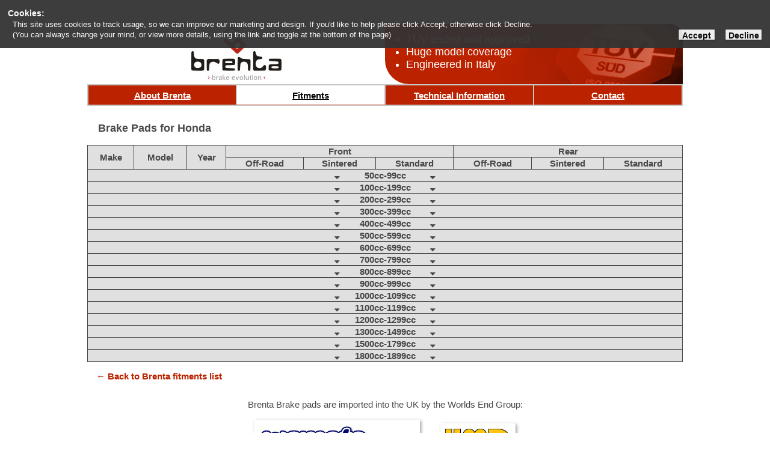

--- FILE ---
content_type: text/css
request_url: http://brenta.co.uk/assets/brenta.css
body_size: 1514
content:
/*Colors from logo:
	Black: #000
	Red: #bb2200
	Originally, Grey: #999. This looks a bit dull. Updating to #bbb*/

/*Basic Elements*/
body{
	background-color:#FFF;
	font-family: "Arial", Helvetica, sans-serif;
	font-size:15px;
	height:100%;
	margin:0;
	padding:0;
	width:100%;
}

.ccblock {
      display:inline-block;
      width:150px; 
}

#container{
	background:#fff  ;
	margin:1em auto;
	max-width:1000px;
	min-width:700px;
	padding:5px;
	color: #484848 
	
}

#container2{
	background:#fff;
	margin: 1em auto;
	max-width:1000px;
	min-width:700px;
	padding:10px;
	color:#484848 
}

header{
	background-color:#999;
	border-bottom:0;
	display:block;
	height:100px;
	margin:0;
	position:relative;
	width:100%;
}

nav{
	background-color:#fff;
	display:block;
	height:2em;
	margin:0;
	width:100%;
}


h1,h2,h3,h4,p{
	margin:0;
	padding:1em 1em;
}

a.body {
 color:  #bb2200;
 text-decoration: none; 
 font-weight: bold;
}

a.body:hover {
 color: #333; 
}

a.hover{
	text-decoration:underline;
}

.clear{
	clear:both;
}

a.link {
 text-decoration: none; 
 color: black;
}

a.link:hover {
   color: #bb2200;
}



/*header*/
.headerhalf1, .headerhalf2{
	background:#fff;
	box-sizing:border-box;
		-moz-box-sizing:border-box;
	display:inline-block;
	height:100%;
	text-align:center;
	width:50%;
	
}

.headerhalf1{
	margin:0;
}

.headerhalf2{
	box-sizing:border-box;
		-moz-box-sizing:border-box;
	position:absolute;
	top:0;
	left:50%;
	text-align:center;
}

.approved{
	background-color:#bb2200;
	background-image:url('../assets/tuv.jpg');
	background-position: top right;
	background-repeat:no-repeat;
	border-bottom-left-radius:40px;
	border-top-right-radius:20px;
	box-sizing:border-box;
		-moz-box-sizing:border-box;
	color:white;
	display:block;
	height:100%;
	padding-top:1em;
	text-align:center;
	width:100%;
}


.approved ul, .approved li{
	font-size:110%;
	margin:0 1em;
	padding:0;
	text-align:left;
}

/*Navigation*/
nav ul{
	border:1px solid #C8C8C8;
	background-color:#bb2200;
	list-style:none;
	margin:0;
	padding:0;
	text-align:center;
}

nav li{
	border:1px solid #C8C8C8;
	box-sizing:border-box;
		-moz-box-sizing:border-box;
	display:inline-block;
	width:25%;
}

nav li a{
	color:#fff;
	display:block;
	font-weight:bold;
	height:100%;
	padding:0.5em 0;
	width:100%;
}

nav li a:hover{
	background-color:#fff;
	color:#484848 ;
}

.activetab{
	background-color:#fff;
	border-bottom:#fff;
	color:black;
}

.activetab a{
	color:black;
}

/*content*/*
#content{
	margin:1em 0;
}
section{
	background-color:#fff;
	box-sizing:border-box;
}


.table{
	box-sizing:border-box;
		-moz-box-sizing:border-box;
	display:table;
	margin:0.5em 0;
	width:100%;
}


.row{
	display:table-row;
	width:100%;
}

.spacer{
	width:0.5em;
}

section.col32{
	display:table-cell;
	height:100%;
	margin:0;
	width:32%;
	border:3px solid #E0E0E0;
}

section.col100{
	clear:both;
	display:block;
	width:100%
}

section img{
	margin:0.25em
}
img.floatright{
	float:right;
}
img.floatcenter{
	float:center;
}

.infobox{
	background-color:#ccc;
	border:1px solid black;
	box-shadow: 2px 2px 2px #888;
	float:right;
	margin:1em;
	padding:0.5em 1em;
	width:40%;
}
.infobox ul, .infobox li{
	list-style:none;
	margin:0.25em 0 0 0;
	padding:0;
	text-align:justify;
}

.linkbuttonwemoto, .linkbuttonwmd{
	display:inline-block;
	box-shadow:2px 2px 5px #999;
	margin:0 1em 1em 1em;
	padding:5px;
}

.linkbuttonwemoto{
	background-color:#;
}

.linkbuttonwmd{
	background-color:#;
}

.inputshort{
	width:90%;
}

.inputlong{
	width:90%;
	min-height:10em;
}
	

/*Fitments*/
.listbuttons{
	list-style:none;
	margin:auto;
	padding:1em;
	text-align:justify;
	width:90%;
}

.listbuttons ul{
	margin:auto;
	padding:0;
}

.listbuttons li{
	box-sizing:border-box;
		-moz-box-sizing:border-box;
	display:inline-block;
	height:3em;
	margin:0.5em 0.2em;
	padding:0;
	text-align:center;
	width:9em;
	vertical-align:middle;
}

.japanese li{
	font-size:110%;
	height:4em;
	width:12em;
}

.other {
	text-align:center;
  
}

.other li{
	font-size:90%;
	
}

.listbuttons li a{
	background-color:#E0E0E0;
	box-sizing:border-box;
		-moz-box-sizing:border-box;
	color:#484848;
	display:block;
	font-weight:bold;
	line-height:90%;
	height:100%;
	padding:0.5em 1em;
	text-align:center;
	text-decoration:none;
	width:100%;
	vertical-align:middle;
}

.japanese li a{
	padding-top:1em;
	height:100%;
	width:100%;
	vertical-align:middle;
}



.listbuttons li a:hover{
	background-color:#C8C8C8;
	color:#484848;
}
.listbuttons h3{
	text-align:center;
}

/*FitmentTables*/
.fitmentlist{
	margin:auto;
	width:100%;
}

th.ccheader:hover {
      color:#BB2200;
  
}

table{
	border:1px solid black;
	border-collapse:collapse;
	font-size:100%;
	margin:0 auto;
	width:100%;
}

th{
	background-color:#E0E0E0;
	border:1px solid #484848 ;
	color:#484848;
}

.empty{
	background-color:#ddd;
}

tr:hover{
	background-color:#E0E0E0;
	
}

.yearbox{text-align:center;
}

td{
	border:1px solid black;
	padding:0.2em;
}

/*footer*/

footer{
	background-color:#C8C8C8;
	color:#484848  ;
	display:block;
	margin:1em 0;
}

footer ul{
	display:inline-block;
	list-style:none;
}

footer span, footer li{
	display:inline-block;
	margin-left:1em;
}

footer a{
	color:#484848 ;
}



--- FILE ---
content_type: text/css
request_url: http://brenta.co.uk/assets/mediaqueries.css
body_size: 537
content:
/*media queries*/

@media only screen and (max-width:700px){

}

@media only screen and (max-width:600px){
	#container{
		max-width:100%;
		min-width:320px;
	}
	
	#container2{
	      max-width:100%;
	      min-width:320px;
}
	

	
	header{
		border:1px solid green;
		height:auto;

	}
	
		header img{
			height:50px;
		}
		.headerhalf1{
			height:60px;
			width:100%;
		}
	
		.headerhalf2{
			background-color:#fff;
			border-radius:none;
			display:block;
			padding-bottom:0.25em;
			position:relative;
			left:0%;
			width:100%;
		}
		
			.approved{
				background:#fff;
				border-radius:0;
				color:#000;
				padding:0;
			}
			
			.approved ul, .approved li{
				font-size:100%;
				margin:0;
				text-align:center;
			}
	
	nav{
		height:auto;
		margin-top:0.25em;
	}
	
		nav li{
			display:block;
			width:100%;
		}
	section{
		margin:0;
	}
	
		section img{
			max-width:90%;
		}
	
	img.floatright{
		display:block;
		float:none;
		margin:auto;
	}
	
	.fitmentlist{
		width:100%;
	}
	
	table{
		font-size:80%;
	}
	
	section.col32{
		display:block;
		margin-top:0.25em;
		width:100%;
	}
	
	
	footer ul, footer li{
		background-color:#999;
		display:block;
		margin:0;
		padding:0;
		text-align:center;
		width:100%;
	}
	
	footer a{
		background-color:#fff;
		color:#000;
		display:block;
		font-weight:bold;
		margin:0.2em;
		padding:0.5em;
	}
	
	.linkbutton{
		margin:0.5em auto;
	}
}

--- FILE ---
content_type: application/javascript
request_url: http://brenta.co.uk/assets/my.js
body_size: 297
content:
$(document).ready(function(){
	$( ".div50" ).hide();
	$( "#expand50" ).click(function() {
	  $( ".div50" ).toggle();
	});

	$( ".div100" ).hide();
	$( "#expand100" ).click(function() {
	  $( ".div100" ).toggle();
	});

	$( ".div200" ).hide();
	$( "#expand200" ).click(function() {
	  $( ".div200" ).toggle();
	});

	$( ".div300" ).hide();
	$( "#expand300" ).click(function() {
	  $( ".div300" ).toggle();
	});

	$( ".div400" ).hide();
	$( "#expand400" ).click(function() {
	  $( ".div400" ).toggle();
	});

	$( ".div500" ).hide();
	$( "#expand500" ).click(function() {
	  $( ".div500" ).toggle();
	});

	$( ".div600" ).hide();
	$( "#expand600" ).click(function() {
	  $( ".div600" ).toggle();
	});

	$( ".div700" ).hide();
	$( "#expand700" ).click(function() {
	  $( ".div700" ).toggle();
	});

	$( ".div800" ).hide();
	$( "#expand800" ).click(function() {
	  $( ".div800" ).toggle();
	});

	$( ".div900" ).hide();
	$( "#expand900" ).click(function() {
	  $( ".div900" ).toggle();
	});

	$( ".div1000" ).hide();
	$( "#expand1000" ).click(function() {
	  $( ".div1000" ).toggle();
	});

	$( ".div1100" ).hide();
	$( "#expand1100" ).click(function() {
	  $( ".div1100" ).toggle();
	});
	
	$( ".div1200" ).hide();
	$( "#expand1200" ).click(function() {
	  $( ".div1200" ).toggle();
	});
	
	$( ".div1300" ).hide();
	$( "#expand1300" ).click(function() {
	  $( ".div1300" ).toggle();
	});
	
	$( ".div1400" ).hide();
	$( "#expand1400" ).click(function() {
	  $( ".div1400" ).toggle();
	});
	
	$( ".div1500" ).hide();
	$( "#expand1500" ).click(function() {
	  $( ".div1500" ).toggle();
	});
	
	$( ".div1600" ).hide();
	$( "#expand1600" ).click(function() {
	  $( ".div1600" ).toggle();
	});
	
	$( ".div1700" ).hide();
	$( "#expand1700" ).click(function() {
	  $( ".div1700" ).toggle();
	});
	
	$( ".div1800" ).hide();
	$( "#expand1800" ).click(function() {
	  $( ".div1800" ).toggle();
	});
	
	$( ".div1900" ).hide();
	$( "#expand1900" ).click(function() {
	  $( ".div1900" ).toggle();
	});
	
	$( ".div2000" ).hide();
	$( "#expand2000" ).click(function() {
	  $( ".div2000" ).toggle();
	});
});

